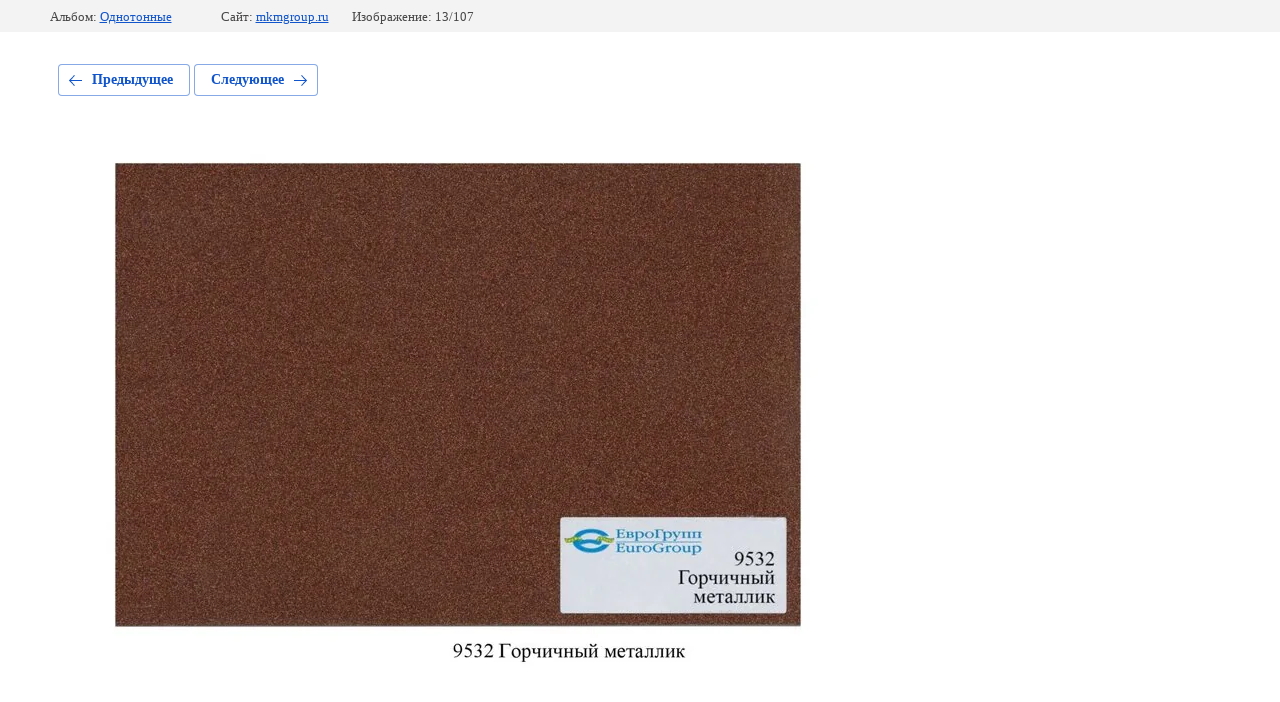

--- FILE ---
content_type: text/html; charset=utf-8
request_url: https://mkmgroup.ru/materialy-1/photo/606844615/
body_size: 3061
content:
			
	
	
	




	






	<!doctype html>
	<html lang="ru">
	<head>
		<meta charset="UTF-8">
		<meta name="robots" content="all"/>
		<title>0033</title>
		<meta http-equiv="Content-Type" content="text/html; charset=UTF-8" />
		<meta name="description" content="0033" />
		<meta name="keywords" content="0033" />
		<meta name="viewport" content="width=device-width, initial-scale=1.0, maximum-scale=1.0, user-scalable=no">
		<meta name="yandex-verification" content="d4c88e6acc2fe4d4" />
<meta name="yandex-verification" content="094278858beec8c6" />
<meta name="yandex-verification" content="d4c88e6acc2fe4d4" />
<meta name="google-site-verification" content="VTjmKiKflWH17XCvhy1i7B5fouM1tcV4ur-Jjuh7nYY" />

            <!-- 46b9544ffa2e5e73c3c971fe2ede35a5 -->
            <script src='/shared/s3/js/lang/ru.js'></script>
            <script src='/shared/s3/js/common.min.js'></script>
        <link rel='stylesheet' type='text/css' href='/shared/s3/css/calendar.css' /><link rel='stylesheet' type='text/css' href='/shared/highslide-4.1.13/highslide.min.css'/>
<script type='text/javascript' src='/shared/highslide-4.1.13/highslide-full.packed.js'></script>
<script type='text/javascript'>
hs.graphicsDir = '/shared/highslide-4.1.13/graphics/';
hs.outlineType = null;
hs.showCredits = false;
hs.lang={cssDirection:'ltr',loadingText:'Загрузка...',loadingTitle:'Кликните чтобы отменить',focusTitle:'Нажмите чтобы перенести вперёд',fullExpandTitle:'Увеличить',fullExpandText:'Полноэкранный',previousText:'Предыдущий',previousTitle:'Назад (стрелка влево)',nextText:'Далее',nextTitle:'Далее (стрелка вправо)',moveTitle:'Передвинуть',moveText:'Передвинуть',closeText:'Закрыть',closeTitle:'Закрыть (Esc)',resizeTitle:'Восстановить размер',playText:'Слайд-шоу',playTitle:'Слайд-шоу (пробел)',pauseText:'Пауза',pauseTitle:'Приостановить слайд-шоу (пробел)',number:'Изображение %1/%2',restoreTitle:'Нажмите чтобы посмотреть картинку, используйте мышь для перетаскивания. Используйте клавиши вперёд и назад'};</script>
<link rel="icon" href="/favicon.ico" type="image/x-icon">
<link rel="apple-touch-icon" href="/touch-icon-iphone.png">
<link rel="apple-touch-icon" sizes="76x76" href="/touch-icon-ipad.png">
<link rel="apple-touch-icon" sizes="120x120" href="/touch-icon-iphone-retina.png">
<link rel="apple-touch-icon" sizes="152x152" href="/touch-icon-ipad-retina.png">
<meta name="msapplication-TileImage" content="/touch-w8-mediumtile.png"/>
<meta name="msapplication-square70x70logo" content="/touch-w8-smalltile.png" />
<meta name="msapplication-square150x150logo" content="/touch-w8-mediumtile.png" />
<meta name="msapplication-wide310x150logo" content="/touch-w8-widetile.png" />
<meta name="msapplication-square310x310logo" content="/touch-w8-largetile.png" />

<link rel='stylesheet' type='text/css' href='/t/images/__csspatch/1/patch.css'/>

<!--s3_require-->
<link rel="stylesheet" href="/g/basestyle/1.0.1/gallery2/gallery2.css" type="text/css"/>
<link rel="stylesheet" href="/g/basestyle/1.0.1/user/user.css" type="text/css"/>
<link rel="stylesheet" href="/g/basestyle/1.0.1/gallery2/gallery2.blue.css" type="text/css"/>
<script type="text/javascript" src="/g/basestyle/1.0.1/gallery2/gallery2.js" async></script>
<link rel="stylesheet" href="/g/basestyle/1.0.1/user/user.blue.css" type="text/css"/>
<script type="text/javascript" src="/g/basestyle/1.0.1/user/user.js" async></script>
<!--/s3_require-->

<!--s3_goal-->
<script src="/g/s3/goal/1.0.0/s3.goal.js"></script>
<script>new s3.Goal({map:{"101215":{"goal_id":"101215","object_id":"1328015","event":"submit","system":"metrika","label":"izmenit_napolnenie_shkaf","code":"anketa"},"101415":{"goal_id":"101415","object_id":"1386815","event":"submit","system":"metrika","label":"dobavit_komplect","code":"anketa"},"101615":{"goal_id":"101615","object_id":"1387015","event":"submit","system":"metrika","label":"izmenit_cvet","code":"anketa"},"101815":{"goal_id":"101815","object_id":"1646615","event":"submit","system":"metrika","label":"zakaz_obratniy_zvonok","code":"anketa"},"102015":{"goal_id":"102015","object_id":"1768615","event":"submit","system":"metrika","label":"zakaz_zvonok1","code":"anketa"},"102215":{"goal_id":"102215","object_id":"2153015","event":"submit","system":"metrika","label":"vyzvat_zamershica","code":"anketa"},"102415":{"goal_id":"102415","object_id":"2153415","event":"submit","system":"metrika","label":"rasschitat_dostavku","code":"anketa"},"102615":{"goal_id":"102615","object_id":"38992641","event":"submit","system":"metrika","label":"Obratnay_zvyaz","code":"anketa"},"102815":{"goal_id":"102815","object_id":"38992841","event":"submit","system":"metrika","label":"podpiska","code":"anketa"},"103015":{"goal_id":"103015","object_id":"38993041","event":"submit","system":"metrika","label":"izmenit_razmericvet","code":"anketa"},"483615":{"goal_id":"483615","object_id":"2153015","event":"submit","system":"analytics","label":"vyzvat_zamershica1","code":"anketa"},"483815":{"goal_id":"483815","object_id":"1386815","event":"submit","system":"analytics","label":"dobavit_komplect1","code":"anketa"},"484015":{"goal_id":"484015","object_id":"1768615","event":"submit","system":"analytics","label":"zakaz_zvonok11","code":"anketa"},"484215":{"goal_id":"484215","object_id":"1328015","event":"submit","system":"analytics","label":"izmenit_napolnenie_shkaf1","code":"anketa"},"484415":{"goal_id":"484415","object_id":"38993041","event":"submit","system":"analytics","label":"izmenit_razmericvet1","code":"anketa"},"484615":{"goal_id":"484615","object_id":"1387015","event":"submit","system":"analytics","label":"izmenit_cvet1","code":"anketa"},"484815":{"goal_id":"484815","object_id":"38992641","event":"submit","system":"analytics","label":"Obratnay_zvyaz1","code":"anketa"},"485015":{"goal_id":"485015","object_id":"38992841","event":"submit","system":"analytics","label":"podpiska1","code":"anketa"},"485215":{"goal_id":"485215","object_id":"2153415","event":"submit","system":"analytics","label":"rasschitat_dostavku1","code":"anketa"}}, goals: [], ecommerce:[]});</script>
<!--/s3_goal-->

	</head>
	<body>
		<div class="g-page g-page-gallery2 g-page-gallery2--photo">

		
		
			<div class="g-panel g-panel--fill g-panel--no-rounded g-panel--fixed-top">
	<div class="g-gallery2-info ">
					<div class="g-gallery2-info__item">
				<div class="g-gallery2-info__item-label">Альбом:</div>
				<a href="/materialy-1/album/odnotonnyye/" class="g-gallery2-info__item-value">Однотонные</a>
			</div>
				<div class="g-gallery2-info__item">
			<div class="g-gallery2-info__item-label">Сайт:</div>
			<a href="//mkmgroup.ru" class="g-gallery2-info__item-value">mkmgroup.ru</a>

			<div class="g-gallery2-info__item-label">Изображение: 13/107</div>
		</div>
	</div>
</div>
			<h1></h1>
			
										
										
			
			
			<a href="/materialy-1/photo/606844415/" class="g-button g-button--invert g-button--arr-left">Предыдущее</a>
			<a href="/materialy-1/photo/606844815/" class="g-button g-button--invert g-button--arr-right">Следующее</a>

			
			<div class="g-gallery2-preview ">
	<img src="/thumb/2/xmiwuwSJMOBuMcQE0e0EcA/800r600/d/0033.jpg">
</div>

			
			<a href="/materialy-1/photo/606844415/" class="g-gallery2-thumb g-gallery2-thumb--prev">
	<span class="g-gallery2-thumb__image"><img src="/thumb/2/_f2c0LpTI8ooV5rK_G-R-w/200r160/d/0034.jpg"></span>
	<span class="g-link g-link--arr-left">Предыдущее</span>
</a>
			
			<a href="/materialy-1/photo/606844815/" class="g-gallery2-thumb g-gallery2-thumb--next">
	<span class="g-gallery2-thumb__image"><img src="/thumb/2/XdVTOvyZqlPq7rsy3Y-aNg/200r160/d/0032.jpg"></span>
	<span class="g-link g-link--arr-right">Следующее</span>
</a>
			
			<div class="g-line"><a href="/materialy-1/album/odnotonnyye/" class="g-button g-button--invert">Вернуться в галерею</a></div>

		
			</div>

	
<!-- assets.bottom -->
<!-- </noscript></script></style> -->
<script src="/my/s3/js/site.min.js?1768978399" ></script>
<script src="https://cp.onicon.ru/loader/5c406cb0b887eeff068b4d23.js" data-auto async></script>
<script >/*<![CDATA[*/
var megacounter_key="d1a0af0aab42dab882b8e48f2c654fc7";
(function(d){
    var s = d.createElement("script");
    s.src = "//counter.megagroup.ru/loader.js?"+new Date().getTime();
    s.async = true;
    d.getElementsByTagName("head")[0].appendChild(s);
})(document);
/*]]>*/</script>
<script >/*<![CDATA[*/
$ite.start({"sid":1472709,"vid":1479766,"aid":1753357,"stid":4,"cp":21,"active":true,"domain":"mkmgroup.ru","lang":"ru","trusted":false,"debug":false,"captcha":3,"onetap":[{"provider":"vkontakte","provider_id":"51978835","code_verifier":"T5ZY5IjjOAN50lTIgwYMhzMjyZTUmjTNYgzTZNzIck2"}]});
/*]]>*/</script>
<!-- /assets.bottom -->
</body>
	</html>


--- FILE ---
content_type: text/javascript
request_url: https://counter.megagroup.ru/d1a0af0aab42dab882b8e48f2c654fc7.js?r=&s=1280*720*24&u=https%3A%2F%2Fmkmgroup.ru%2Fmaterialy-1%2Fphoto%2F606844615%2F&t=0033&fv=0,0&en=1&rld=0&fr=0&callback=_sntnl1769002732621&1769002732621
body_size: 96
content:
//:1
_sntnl1769002732621({date:"Wed, 21 Jan 2026 13:38:52 GMT", res:"1"})